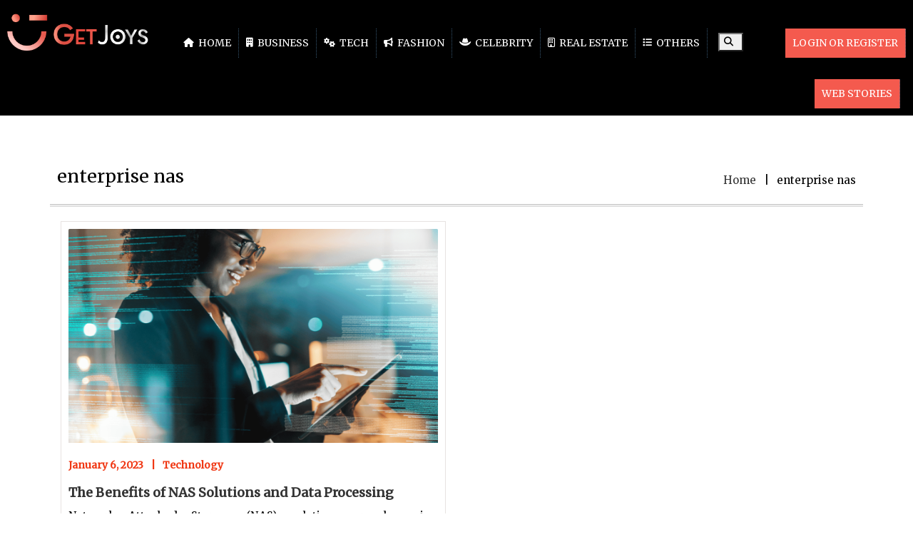

--- FILE ---
content_type: text/html; charset=UTF-8
request_url: https://getjoys.net/tag/enterprise-nas/
body_size: 12048
content:
<!DOCTYPE html>
<html lang="en-US" class="no-js">
<head>
<!---script data-ad-client="ca-pub-3327817058243146" async src="https://pagead2.googlesyndication.com/pagead/js/adsbygoogle.js"></script--->
	<!-- b14ef11a8c216004780d18cbe6a3714b0c30ae8d -->
	<!--script async src="https://pagead2.googlesyndication.com/pagead/js/adsbygoogle.js"></script>
<script>
     (adsbygoogle = window.adsbygoogle || []).push({
          google_ad_client: "ca-pub-3327817058243146",
          enable_page_level_ads: true
     });
</script-->
<meta name="p:domain_verify" content="f945f0505bb9fd5c2f00958d994decb4"/>
<meta name="google-site-verification" content="18SOkW2mAvYdazpvrZlrZSTs7q1VxB_Zqjz8el3FdGo" />
<meta charset="UTF-8" />
<meta name="viewport" content="width=device-width, initial-scale=1, maximum-scale=1"/>
 <meta http-equiv="X-UA-Compatible" content="IE=Edge">
 <meta name="msvalidate.01" content="DDE87F2C559E3FA9AF10FFDF4933D73A" />

<!-- Google tag (gtag.js) -->
<script async src="https://www.googletagmanager.com/gtag/js?id=G-XK5RXVX8JY"></script>
<script>
  window.dataLayer = window.dataLayer || [];
  function gtag(){dataLayer.push(arguments);}
  gtag('js', new Date());

  gtag('config', 'G-XK5RXVX8JY');
</script>
<!-- Latest compiled and minified CSS -->

<!-- jQuery library -->
<script src="https://getjoys.net/wp-content/themes/devdmbootstrap4-child/js/jquery.min.js"></script>
<!-- Latest compiled JavaScript -->

<style>
@import url('https://fonts.googleapis.com/css?family=Merriweather&display=swap');
</style>
<script src="https://kit.fontawesome.com/96fddc0158.js" crossorigin="anonymous"></script>
	
<link rel='stylesheet'  href='https://cdnjs.cloudflare.com/ajax/libs/font-awesome/6.4.2/css/all.min.css' type='text/css' media='all' />



	
	<script type="application/ld+json">
{
  "@context": "https://schema.org/",
  "@type": "WebSite",
  "name": "GetJoys",
  "url": "https://getjoys.net/",
  "potentialAction": {
    "@type": "SearchAction",
    "target": "https://getjoys.net/?s={search_term_string}",
    "query-input": "required name=search_term_string"
  }
}
</script>
<link rel="stylesheet" href="https://getjoys.net/wp-content/themes/devdmbootstrap4-child/css/creator_dashboard_style.css">
<meta name='robots' content='index, follow, max-image-preview:large, max-snippet:-1, max-video-preview:-1' />
	<style>img:is([sizes="auto" i], [sizes^="auto," i]) { contain-intrinsic-size: 3000px 1500px }</style>
	
	<!-- This site is optimized with the Yoast SEO plugin v26.8 - https://yoast.com/product/yoast-seo-wordpress/ -->
	<title>The most Insightful Stories about enterprise nas Tag - Get Joys</title>
	<meta name="description" content="Read stories about enterprise nas Tag on Get Joys and also find amazing and unique ideas on enterprise nas Tag." />
	<link rel="canonical" href="https://getjoys.net/tag/enterprise-nas/" />
	<meta property="og:locale" content="en_US" />
	<meta property="og:type" content="article" />
	<meta property="og:title" content="The most Insightful Stories about enterprise nas Tag - Get Joys" />
	<meta property="og:description" content="Read stories about enterprise nas Tag on Get Joys and also find amazing and unique ideas on enterprise nas Tag." />
	<meta property="og:url" content="https://getjoys.net/tag/enterprise-nas/" />
	<meta property="og:site_name" content="Get Joys" />
	<meta property="og:image" content="https://getjoys.net/wp-content/uploads/2021/11/get-joys-logo.png" />
	<meta property="og:image:width" content="300" />
	<meta property="og:image:height" content="300" />
	<meta property="og:image:type" content="image/png" />
	<meta name="twitter:card" content="summary_large_image" />
	<meta name="twitter:site" content="@GetJoys" />
	<script type="application/ld+json" class="yoast-schema-graph">{"@context":"https://schema.org","@graph":[{"@type":"CollectionPage","@id":"https://getjoys.net/tag/enterprise-nas/","url":"https://getjoys.net/tag/enterprise-nas/","name":"The most Insightful Stories about enterprise nas Tag - Get Joys","isPartOf":{"@id":"https://getjoys.net/#website"},"primaryImageOfPage":{"@id":"https://getjoys.net/tag/enterprise-nas/#primaryimage"},"image":{"@id":"https://getjoys.net/tag/enterprise-nas/#primaryimage"},"thumbnailUrl":"https://getjoys.net/wp-content/uploads/2023/01/Data-Processing.png","description":"Read stories about enterprise nas Tag on Get Joys and also find amazing and unique ideas on enterprise nas Tag.","breadcrumb":{"@id":"https://getjoys.net/tag/enterprise-nas/#breadcrumb"},"inLanguage":"en-US"},{"@type":"ImageObject","inLanguage":"en-US","@id":"https://getjoys.net/tag/enterprise-nas/#primaryimage","url":"https://getjoys.net/wp-content/uploads/2023/01/Data-Processing.png","contentUrl":"https://getjoys.net/wp-content/uploads/2023/01/Data-Processing.png","width":1200,"height":800,"caption":"Data Processing"},{"@type":"BreadcrumbList","@id":"https://getjoys.net/tag/enterprise-nas/#breadcrumb","itemListElement":[{"@type":"ListItem","position":1,"name":"Home","item":"https://getjoys.net/"},{"@type":"ListItem","position":2,"name":"enterprise nas"}]},{"@type":"WebSite","@id":"https://getjoys.net/#website","url":"https://getjoys.net/","name":"Get Joys","description":"Get the Joys of Reading &amp; Writing - Get Joys","publisher":{"@id":"https://getjoys.net/#organization"},"potentialAction":[{"@type":"SearchAction","target":{"@type":"EntryPoint","urlTemplate":"https://getjoys.net/?s={search_term_string}"},"query-input":{"@type":"PropertyValueSpecification","valueRequired":true,"valueName":"search_term_string"}}],"inLanguage":"en-US"},{"@type":"Organization","@id":"https://getjoys.net/#organization","name":"Get Joys","url":"https://getjoys.net/","logo":{"@type":"ImageObject","inLanguage":"en-US","@id":"https://getjoys.net/#/schema/logo/image/","url":"https://getjoys.net/wp-content/uploads/2021/11/get-joys-logo.png","contentUrl":"https://getjoys.net/wp-content/uploads/2021/11/get-joys-logo.png","width":300,"height":300,"caption":"Get Joys"},"image":{"@id":"https://getjoys.net/#/schema/logo/image/"},"sameAs":["https://www.facebook.com/getsjoys.official","https://x.com/GetJoys","https://www.instagram.com/getjoys/","https://www.pinterest.com/getjoys_/","https://www.youtube.com/"]}]}</script>
	<!-- / Yoast SEO plugin. -->


<link rel="amphtml" href="https://getjoys.net/tag/enterprise-nas/amp/" /><meta name="generator" content="AMP for WP 1.1.11"/><link rel="alternate" type="application/rss+xml" title="Get Joys &raquo; Feed" href="https://getjoys.net/feed/" />
<link rel="alternate" type="application/rss+xml" title="Get Joys &raquo; Comments Feed" href="https://getjoys.net/comments/feed/" />
<link rel="alternate" type="application/rss+xml" title="Get Joys &raquo; enterprise nas Tag Feed" href="https://getjoys.net/tag/enterprise-nas/feed/" />
<link rel="alternate" type="application/rss+xml" title="Get Joys &raquo; Stories Feed" href="https://getjoys.net/web-stories/feed/">		<style>
			.lazyload,
			.lazyloading {
				max-width: 100%;
			}
		</style>
		<script type="text/javascript">
/* <![CDATA[ */
window._wpemojiSettings = {"baseUrl":"https:\/\/s.w.org\/images\/core\/emoji\/16.0.1\/72x72\/","ext":".png","svgUrl":"https:\/\/s.w.org\/images\/core\/emoji\/16.0.1\/svg\/","svgExt":".svg","source":{"concatemoji":"https:\/\/getjoys.net\/wp-includes\/js\/wp-emoji-release.min.js"}};
/*! This file is auto-generated */
!function(s,n){var o,i,e;function c(e){try{var t={supportTests:e,timestamp:(new Date).valueOf()};sessionStorage.setItem(o,JSON.stringify(t))}catch(e){}}function p(e,t,n){e.clearRect(0,0,e.canvas.width,e.canvas.height),e.fillText(t,0,0);var t=new Uint32Array(e.getImageData(0,0,e.canvas.width,e.canvas.height).data),a=(e.clearRect(0,0,e.canvas.width,e.canvas.height),e.fillText(n,0,0),new Uint32Array(e.getImageData(0,0,e.canvas.width,e.canvas.height).data));return t.every(function(e,t){return e===a[t]})}function u(e,t){e.clearRect(0,0,e.canvas.width,e.canvas.height),e.fillText(t,0,0);for(var n=e.getImageData(16,16,1,1),a=0;a<n.data.length;a++)if(0!==n.data[a])return!1;return!0}function f(e,t,n,a){switch(t){case"flag":return n(e,"\ud83c\udff3\ufe0f\u200d\u26a7\ufe0f","\ud83c\udff3\ufe0f\u200b\u26a7\ufe0f")?!1:!n(e,"\ud83c\udde8\ud83c\uddf6","\ud83c\udde8\u200b\ud83c\uddf6")&&!n(e,"\ud83c\udff4\udb40\udc67\udb40\udc62\udb40\udc65\udb40\udc6e\udb40\udc67\udb40\udc7f","\ud83c\udff4\u200b\udb40\udc67\u200b\udb40\udc62\u200b\udb40\udc65\u200b\udb40\udc6e\u200b\udb40\udc67\u200b\udb40\udc7f");case"emoji":return!a(e,"\ud83e\udedf")}return!1}function g(e,t,n,a){var r="undefined"!=typeof WorkerGlobalScope&&self instanceof WorkerGlobalScope?new OffscreenCanvas(300,150):s.createElement("canvas"),o=r.getContext("2d",{willReadFrequently:!0}),i=(o.textBaseline="top",o.font="600 32px Arial",{});return e.forEach(function(e){i[e]=t(o,e,n,a)}),i}function t(e){var t=s.createElement("script");t.src=e,t.defer=!0,s.head.appendChild(t)}"undefined"!=typeof Promise&&(o="wpEmojiSettingsSupports",i=["flag","emoji"],n.supports={everything:!0,everythingExceptFlag:!0},e=new Promise(function(e){s.addEventListener("DOMContentLoaded",e,{once:!0})}),new Promise(function(t){var n=function(){try{var e=JSON.parse(sessionStorage.getItem(o));if("object"==typeof e&&"number"==typeof e.timestamp&&(new Date).valueOf()<e.timestamp+604800&&"object"==typeof e.supportTests)return e.supportTests}catch(e){}return null}();if(!n){if("undefined"!=typeof Worker&&"undefined"!=typeof OffscreenCanvas&&"undefined"!=typeof URL&&URL.createObjectURL&&"undefined"!=typeof Blob)try{var e="postMessage("+g.toString()+"("+[JSON.stringify(i),f.toString(),p.toString(),u.toString()].join(",")+"));",a=new Blob([e],{type:"text/javascript"}),r=new Worker(URL.createObjectURL(a),{name:"wpTestEmojiSupports"});return void(r.onmessage=function(e){c(n=e.data),r.terminate(),t(n)})}catch(e){}c(n=g(i,f,p,u))}t(n)}).then(function(e){for(var t in e)n.supports[t]=e[t],n.supports.everything=n.supports.everything&&n.supports[t],"flag"!==t&&(n.supports.everythingExceptFlag=n.supports.everythingExceptFlag&&n.supports[t]);n.supports.everythingExceptFlag=n.supports.everythingExceptFlag&&!n.supports.flag,n.DOMReady=!1,n.readyCallback=function(){n.DOMReady=!0}}).then(function(){return e}).then(function(){var e;n.supports.everything||(n.readyCallback(),(e=n.source||{}).concatemoji?t(e.concatemoji):e.wpemoji&&e.twemoji&&(t(e.twemoji),t(e.wpemoji)))}))}((window,document),window._wpemojiSettings);
/* ]]> */
</script>
<style id='wp-emoji-styles-inline-css' type='text/css'>

	img.wp-smiley, img.emoji {
		display: inline !important;
		border: none !important;
		box-shadow: none !important;
		height: 1em !important;
		width: 1em !important;
		margin: 0 0.07em !important;
		vertical-align: -0.1em !important;
		background: none !important;
		padding: 0 !important;
	}
</style>
<link rel='stylesheet' id='wp-block-library-css' href='https://getjoys.net/wp-includes/css/dist/block-library/style.min.css' type='text/css' media='all' />
<style id='classic-theme-styles-inline-css' type='text/css'>
/*! This file is auto-generated */
.wp-block-button__link{color:#fff;background-color:#32373c;border-radius:9999px;box-shadow:none;text-decoration:none;padding:calc(.667em + 2px) calc(1.333em + 2px);font-size:1.125em}.wp-block-file__button{background:#32373c;color:#fff;text-decoration:none}
</style>
<style id='global-styles-inline-css' type='text/css'>
:root{--wp--preset--aspect-ratio--square: 1;--wp--preset--aspect-ratio--4-3: 4/3;--wp--preset--aspect-ratio--3-4: 3/4;--wp--preset--aspect-ratio--3-2: 3/2;--wp--preset--aspect-ratio--2-3: 2/3;--wp--preset--aspect-ratio--16-9: 16/9;--wp--preset--aspect-ratio--9-16: 9/16;--wp--preset--color--black: #000000;--wp--preset--color--cyan-bluish-gray: #abb8c3;--wp--preset--color--white: #ffffff;--wp--preset--color--pale-pink: #f78da7;--wp--preset--color--vivid-red: #cf2e2e;--wp--preset--color--luminous-vivid-orange: #ff6900;--wp--preset--color--luminous-vivid-amber: #fcb900;--wp--preset--color--light-green-cyan: #7bdcb5;--wp--preset--color--vivid-green-cyan: #00d084;--wp--preset--color--pale-cyan-blue: #8ed1fc;--wp--preset--color--vivid-cyan-blue: #0693e3;--wp--preset--color--vivid-purple: #9b51e0;--wp--preset--gradient--vivid-cyan-blue-to-vivid-purple: linear-gradient(135deg,rgba(6,147,227,1) 0%,rgb(155,81,224) 100%);--wp--preset--gradient--light-green-cyan-to-vivid-green-cyan: linear-gradient(135deg,rgb(122,220,180) 0%,rgb(0,208,130) 100%);--wp--preset--gradient--luminous-vivid-amber-to-luminous-vivid-orange: linear-gradient(135deg,rgba(252,185,0,1) 0%,rgba(255,105,0,1) 100%);--wp--preset--gradient--luminous-vivid-orange-to-vivid-red: linear-gradient(135deg,rgba(255,105,0,1) 0%,rgb(207,46,46) 100%);--wp--preset--gradient--very-light-gray-to-cyan-bluish-gray: linear-gradient(135deg,rgb(238,238,238) 0%,rgb(169,184,195) 100%);--wp--preset--gradient--cool-to-warm-spectrum: linear-gradient(135deg,rgb(74,234,220) 0%,rgb(151,120,209) 20%,rgb(207,42,186) 40%,rgb(238,44,130) 60%,rgb(251,105,98) 80%,rgb(254,248,76) 100%);--wp--preset--gradient--blush-light-purple: linear-gradient(135deg,rgb(255,206,236) 0%,rgb(152,150,240) 100%);--wp--preset--gradient--blush-bordeaux: linear-gradient(135deg,rgb(254,205,165) 0%,rgb(254,45,45) 50%,rgb(107,0,62) 100%);--wp--preset--gradient--luminous-dusk: linear-gradient(135deg,rgb(255,203,112) 0%,rgb(199,81,192) 50%,rgb(65,88,208) 100%);--wp--preset--gradient--pale-ocean: linear-gradient(135deg,rgb(255,245,203) 0%,rgb(182,227,212) 50%,rgb(51,167,181) 100%);--wp--preset--gradient--electric-grass: linear-gradient(135deg,rgb(202,248,128) 0%,rgb(113,206,126) 100%);--wp--preset--gradient--midnight: linear-gradient(135deg,rgb(2,3,129) 0%,rgb(40,116,252) 100%);--wp--preset--font-size--small: 13px;--wp--preset--font-size--medium: 20px;--wp--preset--font-size--large: 36px;--wp--preset--font-size--x-large: 42px;--wp--preset--spacing--20: 0.44rem;--wp--preset--spacing--30: 0.67rem;--wp--preset--spacing--40: 1rem;--wp--preset--spacing--50: 1.5rem;--wp--preset--spacing--60: 2.25rem;--wp--preset--spacing--70: 3.38rem;--wp--preset--spacing--80: 5.06rem;--wp--preset--shadow--natural: 6px 6px 9px rgba(0, 0, 0, 0.2);--wp--preset--shadow--deep: 12px 12px 50px rgba(0, 0, 0, 0.4);--wp--preset--shadow--sharp: 6px 6px 0px rgba(0, 0, 0, 0.2);--wp--preset--shadow--outlined: 6px 6px 0px -3px rgba(255, 255, 255, 1), 6px 6px rgba(0, 0, 0, 1);--wp--preset--shadow--crisp: 6px 6px 0px rgba(0, 0, 0, 1);}:where(.is-layout-flex){gap: 0.5em;}:where(.is-layout-grid){gap: 0.5em;}body .is-layout-flex{display: flex;}.is-layout-flex{flex-wrap: wrap;align-items: center;}.is-layout-flex > :is(*, div){margin: 0;}body .is-layout-grid{display: grid;}.is-layout-grid > :is(*, div){margin: 0;}:where(.wp-block-columns.is-layout-flex){gap: 2em;}:where(.wp-block-columns.is-layout-grid){gap: 2em;}:where(.wp-block-post-template.is-layout-flex){gap: 1.25em;}:where(.wp-block-post-template.is-layout-grid){gap: 1.25em;}.has-black-color{color: var(--wp--preset--color--black) !important;}.has-cyan-bluish-gray-color{color: var(--wp--preset--color--cyan-bluish-gray) !important;}.has-white-color{color: var(--wp--preset--color--white) !important;}.has-pale-pink-color{color: var(--wp--preset--color--pale-pink) !important;}.has-vivid-red-color{color: var(--wp--preset--color--vivid-red) !important;}.has-luminous-vivid-orange-color{color: var(--wp--preset--color--luminous-vivid-orange) !important;}.has-luminous-vivid-amber-color{color: var(--wp--preset--color--luminous-vivid-amber) !important;}.has-light-green-cyan-color{color: var(--wp--preset--color--light-green-cyan) !important;}.has-vivid-green-cyan-color{color: var(--wp--preset--color--vivid-green-cyan) !important;}.has-pale-cyan-blue-color{color: var(--wp--preset--color--pale-cyan-blue) !important;}.has-vivid-cyan-blue-color{color: var(--wp--preset--color--vivid-cyan-blue) !important;}.has-vivid-purple-color{color: var(--wp--preset--color--vivid-purple) !important;}.has-black-background-color{background-color: var(--wp--preset--color--black) !important;}.has-cyan-bluish-gray-background-color{background-color: var(--wp--preset--color--cyan-bluish-gray) !important;}.has-white-background-color{background-color: var(--wp--preset--color--white) !important;}.has-pale-pink-background-color{background-color: var(--wp--preset--color--pale-pink) !important;}.has-vivid-red-background-color{background-color: var(--wp--preset--color--vivid-red) !important;}.has-luminous-vivid-orange-background-color{background-color: var(--wp--preset--color--luminous-vivid-orange) !important;}.has-luminous-vivid-amber-background-color{background-color: var(--wp--preset--color--luminous-vivid-amber) !important;}.has-light-green-cyan-background-color{background-color: var(--wp--preset--color--light-green-cyan) !important;}.has-vivid-green-cyan-background-color{background-color: var(--wp--preset--color--vivid-green-cyan) !important;}.has-pale-cyan-blue-background-color{background-color: var(--wp--preset--color--pale-cyan-blue) !important;}.has-vivid-cyan-blue-background-color{background-color: var(--wp--preset--color--vivid-cyan-blue) !important;}.has-vivid-purple-background-color{background-color: var(--wp--preset--color--vivid-purple) !important;}.has-black-border-color{border-color: var(--wp--preset--color--black) !important;}.has-cyan-bluish-gray-border-color{border-color: var(--wp--preset--color--cyan-bluish-gray) !important;}.has-white-border-color{border-color: var(--wp--preset--color--white) !important;}.has-pale-pink-border-color{border-color: var(--wp--preset--color--pale-pink) !important;}.has-vivid-red-border-color{border-color: var(--wp--preset--color--vivid-red) !important;}.has-luminous-vivid-orange-border-color{border-color: var(--wp--preset--color--luminous-vivid-orange) !important;}.has-luminous-vivid-amber-border-color{border-color: var(--wp--preset--color--luminous-vivid-amber) !important;}.has-light-green-cyan-border-color{border-color: var(--wp--preset--color--light-green-cyan) !important;}.has-vivid-green-cyan-border-color{border-color: var(--wp--preset--color--vivid-green-cyan) !important;}.has-pale-cyan-blue-border-color{border-color: var(--wp--preset--color--pale-cyan-blue) !important;}.has-vivid-cyan-blue-border-color{border-color: var(--wp--preset--color--vivid-cyan-blue) !important;}.has-vivid-purple-border-color{border-color: var(--wp--preset--color--vivid-purple) !important;}.has-vivid-cyan-blue-to-vivid-purple-gradient-background{background: var(--wp--preset--gradient--vivid-cyan-blue-to-vivid-purple) !important;}.has-light-green-cyan-to-vivid-green-cyan-gradient-background{background: var(--wp--preset--gradient--light-green-cyan-to-vivid-green-cyan) !important;}.has-luminous-vivid-amber-to-luminous-vivid-orange-gradient-background{background: var(--wp--preset--gradient--luminous-vivid-amber-to-luminous-vivid-orange) !important;}.has-luminous-vivid-orange-to-vivid-red-gradient-background{background: var(--wp--preset--gradient--luminous-vivid-orange-to-vivid-red) !important;}.has-very-light-gray-to-cyan-bluish-gray-gradient-background{background: var(--wp--preset--gradient--very-light-gray-to-cyan-bluish-gray) !important;}.has-cool-to-warm-spectrum-gradient-background{background: var(--wp--preset--gradient--cool-to-warm-spectrum) !important;}.has-blush-light-purple-gradient-background{background: var(--wp--preset--gradient--blush-light-purple) !important;}.has-blush-bordeaux-gradient-background{background: var(--wp--preset--gradient--blush-bordeaux) !important;}.has-luminous-dusk-gradient-background{background: var(--wp--preset--gradient--luminous-dusk) !important;}.has-pale-ocean-gradient-background{background: var(--wp--preset--gradient--pale-ocean) !important;}.has-electric-grass-gradient-background{background: var(--wp--preset--gradient--electric-grass) !important;}.has-midnight-gradient-background{background: var(--wp--preset--gradient--midnight) !important;}.has-small-font-size{font-size: var(--wp--preset--font-size--small) !important;}.has-medium-font-size{font-size: var(--wp--preset--font-size--medium) !important;}.has-large-font-size{font-size: var(--wp--preset--font-size--large) !important;}.has-x-large-font-size{font-size: var(--wp--preset--font-size--x-large) !important;}
:where(.wp-block-post-template.is-layout-flex){gap: 1.25em;}:where(.wp-block-post-template.is-layout-grid){gap: 1.25em;}
:where(.wp-block-columns.is-layout-flex){gap: 2em;}:where(.wp-block-columns.is-layout-grid){gap: 2em;}
:root :where(.wp-block-pullquote){font-size: 1.5em;line-height: 1.6;}
</style>
<link rel='stylesheet' id='ppress-frontend-css' href='https://getjoys.net/wp-content/plugins/wp-user-avatar/assets/css/frontend.min.css' type='text/css' media='all' />
<link rel='stylesheet' id='ppress-flatpickr-css' href='https://getjoys.net/wp-content/plugins/wp-user-avatar/assets/flatpickr/flatpickr.min.css' type='text/css' media='all' />
<link rel='stylesheet' id='ppress-select2-css' href='https://getjoys.net/wp-content/plugins/wp-user-avatar/assets/select2/select2.min.css' type='text/css' media='all' />
<link rel='stylesheet' id='ez-toc-css' href='https://getjoys.net/wp-content/plugins/easy-table-of-contents/assets/css/screen.min.css' type='text/css' media='all' />
<style id='ez-toc-inline-css' type='text/css'>
div#ez-toc-container .ez-toc-title {font-size: 120%;}div#ez-toc-container .ez-toc-title {font-weight: 500;}div#ez-toc-container ul li , div#ez-toc-container ul li a {font-size: 95%;}div#ez-toc-container ul li , div#ez-toc-container ul li a {font-weight: 500;}div#ez-toc-container nav ul ul li {font-size: 90%;}div#ez-toc-container {width: 100%;}.ez-toc-box-title {font-weight: bold; margin-bottom: 10px; text-align: center; text-transform: uppercase; letter-spacing: 1px; color: #666; padding-bottom: 5px;position:absolute;top:-4%;left:5%;background-color: inherit;transition: top 0.3s ease;}.ez-toc-box-title.toc-closed {top:-25%;}
.ez-toc-container-direction {direction: ltr;}.ez-toc-counter ul {direction: ltr;counter-reset: item ;}.ez-toc-counter nav ul li a::before {content: counter(item, disc) '  ';margin-right: .2em; counter-increment: item;flex-grow: 0;flex-shrink: 0;float: left; }.ez-toc-widget-direction {direction: ltr;}.ez-toc-widget-container ul {direction: ltr;counter-reset: item ;}.ez-toc-widget-container nav ul li a::before {content: counter(item, disc) '  ';margin-right: .2em; counter-increment: item;flex-grow: 0;flex-shrink: 0;float: left; }
</style>
<link rel='stylesheet' id='orbisius_ct_devdmbootstrap4_child_theme_parent_style-css' href='https://getjoys.net/wp-content/themes/devdmbootstrap4/style.css' type='text/css' media='all' />
<link rel='stylesheet' id='new-style-css' href='https://getjoys.net/wp-content/themes/devdmbootstrap4-child/css/new-style.css?7067&#038;ver=6.8.3' type='text/css' media='all' />
<link rel='stylesheet' id='bootstrap-min-css' href='https://getjoys.net/wp-content/themes/devdmbootstrap4-child/css/bootstrap.min.css' type='text/css' media='all' />
<link rel='stylesheet' id='devdmbootstrap4-css-css' href='https://getjoys.net/wp-content/themes/devdmbootstrap4/assets/css/devdmbootstrap/devdmbootstrap4.min.css' type='text/css' media='all' />
<link rel='stylesheet' id='devdmbootstrap4-stylesheet-css' href='https://getjoys.net/wp-content/themes/devdmbootstrap4-child/style.css' type='text/css' media='all' />
<script type="text/javascript" src="https://getjoys.net/wp-includes/js/jquery/jquery.min.js" id="jquery-core-js"></script>
<script type="text/javascript" async='async' src="https://getjoys.net/wp-includes/js/jquery/jquery-migrate.min.js" id="jquery-migrate-js"></script>
<script type="text/javascript" async='async' src="https://getjoys.net/wp-content/plugins/wp-user-avatar/assets/flatpickr/flatpickr.min.js" id="ppress-flatpickr-js"></script>
<script type="text/javascript" async='async' src="https://getjoys.net/wp-content/plugins/wp-user-avatar/assets/select2/select2.min.js" id="ppress-select2-js"></script>
<link rel="https://api.w.org/" href="https://getjoys.net/wp-json/" /><link rel="alternate" title="JSON" type="application/json" href="https://getjoys.net/wp-json/wp/v2/tags/9820" /><link rel="EditURI" type="application/rsd+xml" title="RSD" href="https://getjoys.net/xmlrpc.php?rsd" />
<meta name="generator" content="WordPress 6.8.3" />
		<script>
			document.documentElement.className = document.documentElement.className.replace('no-js', 'js');
		</script>
				<style>
			.no-js img.lazyload {
				display: none;
			}

			figure.wp-block-image img.lazyloading {
				min-width: 150px;
			}

			.lazyload,
			.lazyloading {
				--smush-placeholder-width: 100px;
				--smush-placeholder-aspect-ratio: 1/1;
				width: var(--smush-image-width, var(--smush-placeholder-width)) !important;
				aspect-ratio: var(--smush-image-aspect-ratio, var(--smush-placeholder-aspect-ratio)) !important;
			}

						.lazyload, .lazyloading {
				opacity: 0;
			}

			.lazyloaded {
				opacity: 1;
				transition: opacity 400ms;
				transition-delay: 0ms;
			}

					</style>
		<script type="text/javascript">
           var ajaxurl = "https://getjoys.net/wp-admin/admin-ajax.php";
         </script><script type="text/javascript">
           var ajax_url = "https://getjoys.net/wp-admin/admin-ajax.php";
         </script>        <style type="text/css">
            .dmbs-header {background-image: url(https://getjoys.net/wp-content/uploads/2019/10/final-logo-get.png);}        </style>
        <style type="text/css">.recentcomments a{display:inline !important;padding:0 !important;margin:0 !important;}</style><link rel="icon" href="https://getjoys.net/wp-content/uploads/2019/10/faviocn-1.png" sizes="32x32" />
<link rel="icon" href="https://getjoys.net/wp-content/uploads/2019/10/faviocn-1.png" sizes="192x192" />
<link rel="apple-touch-icon" href="https://getjoys.net/wp-content/uploads/2019/10/faviocn-1.png" />
<meta name="msapplication-TileImage" content="https://getjoys.net/wp-content/uploads/2019/10/faviocn-1.png" />
		<style type="text/css" id="wp-custom-css">
			.contact-email {
	color: rgba(255, 255, 255, 0.5) !important;
}
}		</style>
		</head>
<body class="archive tag tag-enterprise-nas tag-9820 wp-custom-logo wp-theme-devdmbootstrap4 wp-child-theme-devdmbootstrap4-child" >

<div class="content">
	
	<ul class="exo-menu">
		<li class="logo_li">
		<div class="logo"> 
								<a  href="https://getjoys.net/"><img data-src="https://getjoys.net/wp-content/uploads/2022/08/home-logo.png" alt="Get Joys" src="[data-uri]" class="lazyload" style="--smush-placeholder-width: 323px; --smush-placeholder-aspect-ratio: 323/99;"></a>
				</div>
		</li>
		<li><a class="" href="https://getjoys.net/"><i class="fa fa-home"></i> Home</a></li>
		<li class="blog-drop-down"><a class="" href="https://getjoys.net/category/business/"><i class="fa fa-building" aria-hidden="true"></i> Business</a>
		<div class="Blog animated fadeIn">
							<div class="col-md-4"> 
			<a href="https://getjoys.net/business/transparent-company-reviews/">
				<img class="img-responsive lazyload" data-src="https://getjoys.net/wp-content/uploads/2026/01/Company-Reviews.jpg" alt="Company Reviews"  src="[data-uri]" style="--smush-placeholder-width: 1200px; --smush-placeholder-aspect-ratio: 1200/800;">
				</a>
				<div class="blog-des">
					<a href="https://getjoys.net/business/transparent-company-reviews/"><h4 class="blog-title">Transparent Company Reviews for Smarter Career Decisions </h4></a>
				</div>
				
			</div>
						<div class="col-md-4"> 
			<a href="https://getjoys.net/business/reset-user-mailbox-password/">
				<img class="img-responsive lazyload" data-src="https://getjoys.net/wp-content/uploads/2025/12/Mailbox-Password.jpg" alt="Mailbox Password"  src="[data-uri]" style="--smush-placeholder-width: 1200px; --smush-placeholder-aspect-ratio: 1200/800;">
				</a>
				<div class="blog-des">
					<a href="https://getjoys.net/business/reset-user-mailbox-password/"><h4 class="blog-title">How to Reset User Mailbox Password in Exchange Server</h4></a>
				</div>
				
			</div>
						<div class="col-md-4"> 
			<a href="https://getjoys.net/business/warehouse-construction-contractors/">
				<img class="img-responsive lazyload" data-src="https://getjoys.net/wp-content/uploads/2025/12/Warehouse-Construction-Contractors.jpg" alt="Warehouse Construction Contractors"  src="[data-uri]" style="--smush-placeholder-width: 1200px; --smush-placeholder-aspect-ratio: 1200/800;">
				</a>
				<div class="blog-des">
					<a href="https://getjoys.net/business/warehouse-construction-contractors/"><h4 class="blog-title">Warehouse Construction Contractors</h4></a>
				</div>
				
			</div>
					</div>
		</li>
		<li class="blog-drop-down"><a class="" href="https://getjoys.net/category/technology/"><i class="fa fa-cogs" aria-hidden="true"></i> Tech</a>
		<div class="Blog animated fadeIn">
						<div class="col-md-4">
				<a href="https://getjoys.net/technology/marketing-tips-attracte-clients-your-massage/"><img class="img-responsive lazyload" data-src="https://getjoys.net/wp-content/uploads/2026/01/Marketing-Tips.jpg" alt="Marketing Tips" src="[data-uri]" style="--smush-placeholder-width: 1200px; --smush-placeholder-aspect-ratio: 1200/800;"></a>
				<div class="blog-des">
					<a href="https://getjoys.net/technology/marketing-tips-attracte-clients-your-massage/"><h4 class="blog-title">What Marketing Tips Can Attract More Clients To Your Massage</h4></a>
				</div>
			</div>
						<div class="col-md-4">
				<a href="https://getjoys.net/technology/what-is-software-process-model/"><img class="img-responsive lazyload" data-src="https://getjoys.net/wp-content/uploads/2025/12/Software-Process-Model-1.jpg" alt="Software Process Model" src="[data-uri]" style="--smush-placeholder-width: 1200px; --smush-placeholder-aspect-ratio: 1200/800;"></a>
				<div class="blog-des">
					<a href="https://getjoys.net/technology/what-is-software-process-model/"><h4 class="blog-title">What Is a Software Process Model? A Complete Guide</h4></a>
				</div>
			</div>
						<div class="col-md-4">
				<a href="https://getjoys.net/technology/cmms-investments-roi/"><img class="img-responsive lazyload" data-src="https://getjoys.net/wp-content/uploads/2025/12/CMMS.jpg" alt="CMMS" src="[data-uri]" style="--smush-placeholder-width: 1200px; --smush-placeholder-aspect-ratio: 1200/800;"></a>
				<div class="blog-des">
					<a href="https://getjoys.net/technology/cmms-investments-roi/"><h4 class="blog-title">From Cost to Value &#8211; The Real ROI of CMMS Investments</h4></a>
				</div>
			</div>
					</div>
		</li>
		<li class="blog-drop-down"><a class="" href="https://getjoys.net/category/fashion/"><i class="fa fa-bullhorn"></i> Fashion</a>  
		<div class="Blog animated fadeIn">
						<div class="col-md-4">
				<a href="https://getjoys.net/fashion/beginner-makeup-kit-guide/"><img class="img-responsive lazyload" data-src="https://getjoys.net/wp-content/uploads/2025/09/Makeup-Kit.jpg" alt="Makeup Kit"  src="[data-uri]" style="--smush-placeholder-width: 1200px; --smush-placeholder-aspect-ratio: 1200/800;"></a>
				<div class="blog-des">
					<a href="https://getjoys.net/fashion/beginner-makeup-kit-guide/"><h4 class="blog-title">Beginner Makeup Kit Guide Simple Essentials to Get You Started</h4></a>
				</div>
			</div>
						<div class="col-md-4">
				<a href="https://getjoys.net/fashion/smart-casual-wear-for-men-ideas/"><img class="img-responsive lazyload" data-src="https://getjoys.net/wp-content/uploads/2025/08/Smart-Casual.jpg" alt="Smart Casual"  src="[data-uri]" style="--smush-placeholder-width: 1200px; --smush-placeholder-aspect-ratio: 1200/800;"></a>
				<div class="blog-des">
					<a href="https://getjoys.net/fashion/smart-casual-wear-for-men-ideas/"><h4 class="blog-title">Essential Smart Casual Wardrobe Tips Every Man Should Know</h4></a>
				</div>
			</div>
						<div class="col-md-4">
				<a href="https://getjoys.net/fashion/beauty-hacks-for-hair-skin-and-nails/"><img class="img-responsive lazyload" data-src="https://getjoys.net/wp-content/uploads/2025/08/Beauty-Hacks.jpg" alt="Beauty Hacks"  src="[data-uri]" style="--smush-placeholder-width: 1200px; --smush-placeholder-aspect-ratio: 1200/800;"></a>
				<div class="blog-des">
					<a href="https://getjoys.net/fashion/beauty-hacks-for-hair-skin-and-nails/"><h4 class="blog-title">Simple Beauty Hacks for Makeup, Hair, Skin, and Nails</h4></a>
				</div>
			</div>
					</div>
		</li>
		<li class="blog-drop-down"><a class="" href="https://getjoys.net/category/celebrity/"><i class="fa fa-hat-cowboy" aria-hidden="true"></i> Celebrity</a>
		<div class="Blog animated fadeIn">
						<div class="col-md-4">
				<a href="https://getjoys.net/celebrity/tim-medhurst-antiques-road-trip-star/"><img class="img-responsive lazyload" data-src="https://getjoys.net/wp-content/uploads/2025/12/Tim-Medhurst.jpg" alt="Tim Medhurst" src="[data-uri]" style="--smush-placeholder-width: 1200px; --smush-placeholder-aspect-ratio: 1200/800;"></a>
				<div class="blog-des">
					<a href="https://getjoys.net/celebrity/tim-medhurst-antiques-road-trip-star/"><h4 class="blog-title">Tim Medhurst Biography Antiques Road Trip Expert</h4></a>
				</div>
			</div>
						<div class="col-md-4">
				<a href="https://getjoys.net/celebrity/alvin-holsey-inspiring-career/"><img class="img-responsive lazyload" data-src="https://getjoys.net/wp-content/uploads/2025/12/Alvin-Holsey.jpg" alt="Alvin Holsey" src="[data-uri]" style="--smush-placeholder-width: 1200px; --smush-placeholder-aspect-ratio: 1200/800;"></a>
				<div class="blog-des">
					<a href="https://getjoys.net/celebrity/alvin-holsey-inspiring-career/"><h4 class="blog-title">Exploring Alvin Holsey Biography and Path</h4></a>
				</div>
			</div>
						<div class="col-md-4">
				<a href="https://getjoys.net/celebrity/young-thugs-offers-to-help-kevin-mccall/"><img class="img-responsive lazyload" data-src="https://getjoys.net/wp-content/uploads/2025/10/Kevin-McCall.jpg" alt="Kevin McCall" src="[data-uri]" style="--smush-placeholder-width: 1200px; --smush-placeholder-aspect-ratio: 1200/800;"></a>
				<div class="blog-des">
					<a href="https://getjoys.net/celebrity/young-thugs-offers-to-help-kevin-mccall/"><h4 class="blog-title">Kevin McCall’s Podcast Breakdown Gains Young Thug’s Support</h4></a>
				</div>
			</div>
					</div>
		</li>
		<li class="blog-drop-down"><a class="" href="https://getjoys.net/category/real-estate/"><i class="fa fa-building-o" aria-hidden="true"></i> Real Estate</a>
		<div class="Blog animated fadeIn">
						<div class="col-md-4">
				<a href="https://getjoys.net/real-estate/online-home-appraisal/"><img class="img-responsive lazyload" data-src="https://getjoys.net/wp-content/uploads/2025/10/Online-Home-Appraisal.jpg" alt="Online Home Appraisal" src="[data-uri]" style="--smush-placeholder-width: 1200px; --smush-placeholder-aspect-ratio: 1200/800;"></a>
				<div class="blog-des">
					<a href="https://getjoys.net/real-estate/online-home-appraisal/"><h4 class="blog-title">Online Home Appraisal in Ontario vs. a Real Appraiser</h4></a>
				</div>
			</div>
						<div class="col-md-4">
				<a href="https://getjoys.net/real-estate/construction-project-budgeting/"><img class="img-responsive lazyload" data-src="https://getjoys.net/wp-content/uploads/2024/09/Construction-Project-Budgeting.jpg" alt="Construction Project Budgeting" src="[data-uri]" style="--smush-placeholder-width: 1200px; --smush-placeholder-aspect-ratio: 1200/800;"></a>
				<div class="blog-des">
					<a href="https://getjoys.net/real-estate/construction-project-budgeting/"><h4 class="blog-title">The Ultimate Guide to Construction Project Budgeting</h4></a>
				</div>
			</div>
						<div class="col-md-4">
				<a href="https://getjoys.net/real-estate/foreign-buyers-new-york/"><img class="img-responsive lazyload" data-src="https://getjoys.net/wp-content/uploads/2024/03/Foreign-Buyers.jpg" alt="Foreign Buyers" src="[data-uri]" style="--smush-placeholder-width: 1200px; --smush-placeholder-aspect-ratio: 1200/800;"></a>
				<div class="blog-des">
					<a href="https://getjoys.net/real-estate/foreign-buyers-new-york/"><h4 class="blog-title">Your Home Away from Home: Tips for Foreign Buyers on Settling into New York Life</h4></a>
				</div>
			</div>
					</div>
		</li>
		
		
			<!-- <li><a href="https://getjoys.net/contact-us"><i class="fa fa-envelope"></i> Contact Us</a>
		<div class="contact">
		</div>
		</li> -->
		
		
		<li class=" mega-drop-down"><a href="#"><i class="fa fa-list"></i> Others</a>
				<div class="animated fadeIn mega-menu">
					<div class="mega-menu-wrap">
						<div class="container">
							<div class="row">
						<script>
						$(document).ready(function(){
						$(".cutom-other-menu li").addClass("col-md-4");
						});
						</script>
							
								<ul id="menu-other_menu1" class="stander cutom-other-menu col-md-12"><li id="menu-item-243" class="menu-item menu-item-type-taxonomy menu-item-object-category menu-item-243"><a href="https://getjoys.net/category/arts/">Arts</a></li>
<li id="menu-item-246" class="menu-item menu-item-type-taxonomy menu-item-object-category menu-item-246"><a href="https://getjoys.net/category/lifestyle/">Lifestyle</a></li>
<li id="menu-item-247" class="menu-item menu-item-type-taxonomy menu-item-object-category menu-item-247"><a href="https://getjoys.net/category/news/">News</a></li>
<li id="menu-item-248" class="menu-item menu-item-type-taxonomy menu-item-object-category menu-item-248"><a href="https://getjoys.net/category/entertainment/">Entertainment</a></li>
<li id="menu-item-610" class="menu-item menu-item-type-taxonomy menu-item-object-category menu-item-610"><a href="https://getjoys.net/category/law/">Law</a></li>
<li id="menu-item-613" class="menu-item menu-item-type-taxonomy menu-item-object-category menu-item-613"><a href="https://getjoys.net/category/software/">Software</a></li>
<li id="menu-item-615" class="menu-item menu-item-type-taxonomy menu-item-object-category menu-item-615"><a href="https://getjoys.net/category/education/">Education</a></li>
<li id="menu-item-36170" class="menu-item menu-item-type-taxonomy menu-item-object-category menu-item-36170"><a href="https://getjoys.net/category/finance/">Finance</a></li>
<li id="menu-item-36182" class="menu-item menu-item-type-taxonomy menu-item-object-category menu-item-36182"><a href="https://getjoys.net/category/relationships/">Relationships</a></li>
<li id="menu-item-39190" class="menu-item menu-item-type-taxonomy menu-item-object-category menu-item-39190"><a href="https://getjoys.net/category/health/">Health</a></li>
</ul>	
							
							</div>
						</div>
					</div>	
				</div>
			</li>
		<div class="header_search_box">
		<button class="search_icon"><i class="fa fa-search" aria-hidden="true"></i></button>
		<div class="search_cs">	
		<div id="search-2" class="widget widget_search"><form role="search" method="get" class="search-form form" action="https://getjoys.net">
    <div class="input-group">
        <span class="sr-only">Search for</span>
        <input type="search" class="search-field form-control" placeholder="Search ..." value="" name="s" title="Search for:">
              <span class="input-group-btn">
                <button class="btn btn-primary search-submit" type="submit" value="Search"><span class="fa fa-search"></span></button>
              </span>
    </div>
</form></div>		</div>
		</div>
				<li class="cus_logs"><a href="https://getjoys.net/login-signup/"> Login or Register </a></li>
		 
		<li class="cus_logs web_list"><a href="https://getjoys.net/web-stories/"> Web Stories </a></li>
		<a href="#" class="toggle-menu visible-xs-block">|||</a>
	</ul>
	
</div>
<div class="clearfix"></div>
<script>
$(document).ready(function(){
 $(".search_icon").click(function(){
        $(".search_cs").slideToggle();
		$(".search_cs").toggleClass("active");
if($(".search_cs").hasClass("active")){
$(".search_icon i").removeClass("fa-search");
$(".search_icon i").addClass("fa-times");
}else{
$(".search_icon i").removeClass("fa-times");
$(".search_icon i").addClass("fa-search");
}
        });
		});
</script>

<style>
.active {
    color: red;
}
</style>
<div class="container">
	<div class="row">
		<div class="headline cmsmasters_color_scheme_default">
			<div class="headline_outer">
				<div class="headline_inner align_left">
					<div class="headline_inner_cont">
						
						<div class="headline_text">
														<h1 class="entry-title">enterprise nas</h1>
													</div>
						<div class="breadcrumbs">
							
							<div class="breadcrumbs_inner">
								<a href="https://getjoys.net" class="cms_home">Home</a>
								<span class="breadcrumbs_sep"> | </span>
																<span>enterprise nas</span>
															</div>
						</div>
																	</div>
				</div>
			</div>
		</div>
	</div>
</div>
<section class="mb50">
<div class="container">
	<div class="row">
									<div class="col-md-6">
			<article class="mt20">
			<div class="post_image">
								<figure>
				<a href="https://getjoys.net/technology/nas-solutions-and-data-processing/" title="" class="img_link">
				<img width="1200" height="800" src="https://getjoys.net/wp-content/uploads/2023/01/Data-Processing.png" class="card-img-top wp-post-image" alt="Data Processing" decoding="async" fetchpriority="high" srcset="https://getjoys.net/wp-content/uploads/2023/01/Data-Processing.png 1200w, https://getjoys.net/wp-content/uploads/2023/01/Data-Processing-300x200.png 300w, https://getjoys.net/wp-content/uploads/2023/01/Data-Processing-1024x683.png 1024w, https://getjoys.net/wp-content/uploads/2023/01/Data-Processing-768x512.png 768w, https://getjoys.net/wp-content/uploads/2023/01/Data-Processing-150x100.png 150w" sizes="(max-width: 1200px) 100vw, 1200px" />					</a>
				</figure>
								<div class="meta_info pt10">
					<span class="post_date">
					<abbr class="published" title="January 6, 2023">
					<span class="day_mon year">January 6, 2023</span>
					</abbr>
					</span>
					<span class="breadcrumbs_sep"> | </span>
					<span class="catagory">
						Technology 
					</span>
				</div>
				<div class="content_main">
					<h2><a href="https://getjoys.net/technology/nas-solutions-and-data-processing/">The Benefits of NAS Solutions and Data Processing</a></h2>
					<p>
						Network Attached Storage (NAS) solutions are becoming increasingly popular for businesses and organizations as they seek to store and manage their data.&hellip;					</p>
					<h3><a href="https://getjoys.net/technology/nas-solutions-and-data-processing/" class="float-left reading_more"> Read more </a></h3>
				</div>

			</div>

			</article>

		</div>
							 	</div>
</div>
</section>
<footer class="footer-area"> 
<div class="main-footer-area">
	<div class="container">
		<div class="row">
			<div class="col-12 col-sm-6 col-md-3 col-lg-3">
				<div class="footer-widget-area mt80">
					<div class="footer-logo">
											<a href="https://getjoys.net/">
							<img data-src="https://getjoys.net/wp-content/uploads/2022/08/home-logo.png" alt="Get Joys" src="[data-uri]" class="lazyload" style="--smush-placeholder-width: 323px; --smush-placeholder-aspect-ratio: 323/99;"></a>
					</div>
					<ul class="list">
						<div id="custom_html-2" class="widget_text widget widget_custom_html"><div class="textwidget custom-html-widget"><p class="text-white contact-email">
	Email: contact(at)getjoys.net
</p></div></div>					</ul>
					<div class="social-icon-list">
                 	<ul class="list-inline mb-0">
                 		<li class="list-inline-item">
                 			<a href="https://www.facebook.com/getjoys.official" rel="nofollow" target="_blank"><i class="fa fa-facebook" aria-hidden="true"></i></a>
                 		</li>
                 		<li class="list-inline-item">
                 			<a href="https://in.pinterest.com/get_joys/" rel="nofollow" target="_blank"><i class="fa fa-pinterest-p" aria-hidden="true"></i></a>
                 		</li>
                 		<li class="list-inline-item">
                 			<a href="https://twitter.com/joys_get" rel="nofollow" target="_blank"><i class="fa-brands fa-x-twitter"></i></a>
                 		</li>
						<li class="list-inline-item">
                 			<a href="https://www.instagram.com/get_joys/" rel="nofollow" target="_blank"><i class="fa fa-instagram" aria-hidden="true"></i></a>
                 		</li>
                 	</ul>
                 </div>
				</div>
			</div>
			<div class="col-12 col-sm-4 col-md-3 col-lg-3">
				<div class="footer-widget-area mt80">
					<h4 class="widget-title">Authors of a week</h4>
				
					<ul class="list">
																																										<li><a href="https://getjoys.net/author/melvinsteppe/">Melvin Steppe</a></li>
												<li><a href="https://getjoys.net/author/erica/">Erica Smith</a></li>
											</ul>

				</div>
			</div>
			<div class="col-12 col-sm-4 col-md-3 col-lg-3">
				<div class="footer-widget-area mt80">
					<h4 class="widget-title">Categorys</h4>
					<ul id="menu-footer_menu" class="list"><li id="menu-item-209" class="menu-item menu-item-type-taxonomy menu-item-object-category menu-item-209"><a href="https://getjoys.net/category/arts/">Arts</a></li>
<li id="menu-item-211" class="menu-item menu-item-type-taxonomy menu-item-object-category menu-item-211"><a href="https://getjoys.net/category/entertainment/">Entertainment</a></li>
<li id="menu-item-214" class="menu-item menu-item-type-taxonomy menu-item-object-category menu-item-214"><a href="https://getjoys.net/category/lifestyle/">Lifestyle</a></li>
<li id="menu-item-215" class="menu-item menu-item-type-taxonomy menu-item-object-category menu-item-215"><a href="https://getjoys.net/category/news/">News</a></li>
<li id="menu-item-217" class="menu-item menu-item-type-taxonomy menu-item-object-category menu-item-217"><a href="https://getjoys.net/category/software/">Software</a></li>
</ul>				</div>
			</div>
			
			<div class="col-12 col-sm-4 col-md-3 col-lg-3">
				<div class="footer-widget-area mt80">
					<h4 class="widget-title">Quick Link</h4>
					<ul id="menu-footer_menu_more" class="list"><li id="menu-item-207" class="menu-item menu-item-type-post_type menu-item-object-page menu-item-home menu-item-207"><a href="https://getjoys.net/">Home</a></li>
<li id="menu-item-204" class="menu-item menu-item-type-post_type menu-item-object-page menu-item-204"><a href="https://getjoys.net/about-us/">About Us</a></li>
<li id="menu-item-205" class="menu-item menu-item-type-post_type menu-item-object-page menu-item-205"><a href="https://getjoys.net/contact-us/">Contact us</a></li>
<li id="menu-item-2618" class="menu-item menu-item-type-post_type menu-item-object-page menu-item-2618"><a href="https://getjoys.net/contributor-guidelines/">Contributor Guidelines</a></li>
<li id="menu-item-45788" class="menu-item menu-item-type-post_type menu-item-object-page menu-item-45788"><a href="https://getjoys.net/dmca-removal/">DMCA Removal</a></li>
</ul>				</div>
			</div>
		</div>
	</div>
</div>
<div class="bottom-footer-area">
	<div class="container h-100">
		<div class="row h-100 align-items-center">
			<div class="col-12">
				<p>
					 Copyright © 2026 All rights reserved
				</p>
			</div>
		</div>
	</div>
</div>
</footer>
<script type="speculationrules">
{"prefetch":[{"source":"document","where":{"and":[{"href_matches":"\/*"},{"not":{"href_matches":["\/wp-*.php","\/wp-admin\/*","\/wp-content\/uploads\/*","\/wp-content\/*","\/wp-content\/plugins\/*","\/wp-content\/themes\/devdmbootstrap4-child\/*","\/wp-content\/themes\/devdmbootstrap4\/*","\/*\\?(.+)"]}},{"not":{"selector_matches":"a[rel~=\"nofollow\"]"}},{"not":{"selector_matches":".no-prefetch, .no-prefetch a"}}]},"eagerness":"conservative"}]}
</script>
<script type="text/javascript" id="ppress-frontend-script-js-extra">
/* <![CDATA[ */
var pp_ajax_form = {"ajaxurl":"https:\/\/getjoys.net\/wp-admin\/admin-ajax.php","confirm_delete":"Are you sure?","deleting_text":"Deleting...","deleting_error":"An error occurred. Please try again.","nonce":"0677cbf20b","disable_ajax_form":"false","is_checkout":"0","is_checkout_tax_enabled":"0","is_checkout_autoscroll_enabled":"true"};
/* ]]> */
</script>
<script type="text/javascript" async='async' src="https://getjoys.net/wp-content/plugins/wp-user-avatar/assets/js/frontend.min.js" id="ppress-frontend-script-js"></script>
<script type="text/javascript" id="ez-toc-scroll-scriptjs-js-extra">
/* <![CDATA[ */
var eztoc_smooth_local = {"scroll_offset":"30","add_request_uri":"","add_self_reference_link":""};
/* ]]> */
</script>
<script type="text/javascript" async='async' src="https://getjoys.net/wp-content/plugins/easy-table-of-contents/assets/js/smooth_scroll.min.js" id="ez-toc-scroll-scriptjs-js"></script>
<script type="text/javascript" async='async' src="https://getjoys.net/wp-content/plugins/easy-table-of-contents/vendor/js-cookie/js.cookie.min.js" id="ez-toc-js-cookie-js"></script>
<script type="text/javascript" async='async' src="https://getjoys.net/wp-content/plugins/easy-table-of-contents/vendor/sticky-kit/jquery.sticky-kit.min.js" id="ez-toc-jquery-sticky-kit-js"></script>
<script type="text/javascript" id="ez-toc-js-js-extra">
/* <![CDATA[ */
var ezTOC = {"smooth_scroll":"1","visibility_hide_by_default":"","scroll_offset":"30","fallbackIcon":"<span class=\"\"><span class=\"eztoc-hide\" style=\"display:none;\">Toggle<\/span><span class=\"ez-toc-icon-toggle-span\"><svg style=\"fill: #999;color:#999\" xmlns=\"http:\/\/www.w3.org\/2000\/svg\" class=\"list-377408\" width=\"20px\" height=\"20px\" viewBox=\"0 0 24 24\" fill=\"none\"><path d=\"M6 6H4v2h2V6zm14 0H8v2h12V6zM4 11h2v2H4v-2zm16 0H8v2h12v-2zM4 16h2v2H4v-2zm16 0H8v2h12v-2z\" fill=\"currentColor\"><\/path><\/svg><svg style=\"fill: #999;color:#999\" class=\"arrow-unsorted-368013\" xmlns=\"http:\/\/www.w3.org\/2000\/svg\" width=\"10px\" height=\"10px\" viewBox=\"0 0 24 24\" version=\"1.2\" baseProfile=\"tiny\"><path d=\"M18.2 9.3l-6.2-6.3-6.2 6.3c-.2.2-.3.4-.3.7s.1.5.3.7c.2.2.4.3.7.3h11c.3 0 .5-.1.7-.3.2-.2.3-.5.3-.7s-.1-.5-.3-.7zM5.8 14.7l6.2 6.3 6.2-6.3c.2-.2.3-.5.3-.7s-.1-.5-.3-.7c-.2-.2-.4-.3-.7-.3h-11c-.3 0-.5.1-.7.3-.2.2-.3.5-.3.7s.1.5.3.7z\"\/><\/svg><\/span><\/span>","chamomile_theme_is_on":""};
/* ]]> */
</script>
<script type="text/javascript" async='async' src="https://getjoys.net/wp-content/plugins/easy-table-of-contents/assets/js/front.min.js" id="ez-toc-js-js"></script>
<script type="text/javascript" async='async' src="https://getjoys.net/wp-content/themes/devdmbootstrap4-child/js/bootstrap.min.js" id="bootstrap-js-js"></script>
<script type="text/javascript" async='async' src="https://getjoys.net/wp-content/themes/devdmbootstrap4/assets/js/bootstrap4x/popper.min.js" id="devdmbootstrap4-popper-js-js"></script>
<script type="text/javascript" async='async' src="https://getjoys.net/wp-content/themes/devdmbootstrap4/assets/js/bootstrap4x/bootstrap.js" id="devdmbootstrap4-js-js"></script>
<script type="text/javascript" async='async' src="https://getjoys.net/wp-content/themes/devdmbootstrap4/assets/js/devdmbootstrap4_enhanced_nav.js" id="devdmbootstrap4-enhanced-nav-js-js"></script>
<script type="text/javascript" id="smush-lazy-load-js-before">
/* <![CDATA[ */
var smushLazyLoadOptions = {"autoResizingEnabled":false,"autoResizeOptions":{"precision":5,"skipAutoWidth":true}};
/* ]]> */
</script>
<script type="text/javascript" async='async' src="https://getjoys.net/wp-content/plugins/wp-smushit/app/assets/js/smush-lazy-load.min.js" id="smush-lazy-load-js"></script>
<script>
	 
	
$(function () {
 $('.toggle-menu').click(function(){
	$('.exo-menu').toggleClass('display');
	
 });
 
});

</script>

<script>
/*$(document).ready(function(){
  $(".single_post_content ").find("a").attr("target","_blank");
 });*/ 
</script>
<script>
$= jQuery;
$('a').each(function() {
   var a = new RegExp('/' + window.location.host + '/');
   if(!a.test(this.href)) {
       $(this).click(function(event) {
           event.preventDefault();
           event.stopPropagation();
           window.open(this.href, '_blank');
       });
   }
});
</script> 
</body>
</html>

--- FILE ---
content_type: text/css
request_url: https://getjoys.net/wp-content/themes/devdmbootstrap4/style.css
body_size: 295
content:
/*
Theme Name: devdmbootstrap4
Theme URI: https://devdmbootstrap.com
Author: Danny Machal
Author URI: https://devdm.com/
Description: A no frills theme for Developers using Twitter Bootstrap 4.
Version: 1.81
License: GNU General Public License v3 or later
License URI: http://www.gnu.org/licenses/gpl-3.0.html
Tags: one-column, two-columns, right-sidebar, custom-header, custom-menu, editor-style, featured-images, sticky-post, translation-ready
Text Domain: devdmbootstrap4
GitHub Theme URI: https://github.com/dannymachal/devdmbootstrap4

This theme, like WordPress, is licensed under the GPL.
Use it to make something cool, have fun, and share what you've learned with others.

The default Bootstrap 4 CSS and JS files are enqueued inside the functions.php file with the handles devdmbootstrap4-css and devdmbootstrap4-js
*/

.gallery-caption {}

.bypostauthor {}